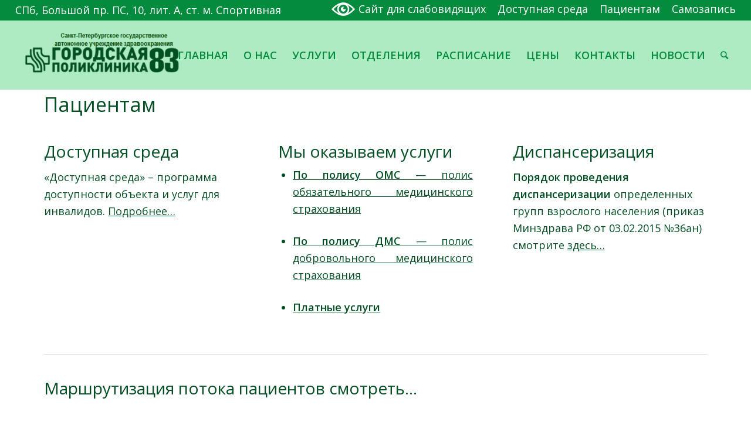

--- FILE ---
content_type: text/html; charset=UTF-8
request_url: https://pol83.ru/pacientam/
body_size: 18024
content:
<!DOCTYPE html>
<html dir="ltr" lang="ru-RU" class="html_stretched responsive av-preloader-disabled av-default-lightbox  html_header_top html_logo_left html_main_nav_header html_menu_right html_large html_header_sticky html_header_shrinking html_header_topbar_active html_mobile_menu_tablet html_header_searchicon html_content_align_center html_header_unstick_top_disabled html_header_stretch html_minimal_header html_av-overlay-side html_av-overlay-side-classic html_av-submenu-noclone html_entry_id_2128 av-no-preview html_text_menu_active ">
<head>
<meta charset="UTF-8" />
<meta name="robots" content="index, follow" />


<!-- mobile setting -->
<meta name="viewport" content="width=device-width, initial-scale=1, maximum-scale=1">

<!-- Scripts/CSS and wp_head hook -->
<title>Пациентам | Городская поликлиника № 83</title>
	<style>img:is([sizes="auto" i], [sizes^="auto," i]) { contain-intrinsic-size: 3000px 1500px }</style>
	
		<!-- All in One SEO 4.9.0 - aioseo.com -->
	<meta name="robots" content="max-image-preview:large" />
	<link rel="canonical" href="https://pol83.ru/pacientam/" />
	<meta name="generator" content="All in One SEO (AIOSEO) 4.9.0" />
		<script type="application/ld+json" class="aioseo-schema">
			{"@context":"https:\/\/schema.org","@graph":[{"@type":"BreadcrumbList","@id":"https:\/\/pol83.ru\/pacientam\/#breadcrumblist","itemListElement":[{"@type":"ListItem","@id":"https:\/\/pol83.ru#listItem","position":1,"name":"\u0413\u043b\u0430\u0432\u043d\u0430\u044f","item":"https:\/\/pol83.ru","nextItem":{"@type":"ListItem","@id":"https:\/\/pol83.ru\/pacientam\/#listItem","name":"\u041f\u0430\u0446\u0438\u0435\u043d\u0442\u0430\u043c"}},{"@type":"ListItem","@id":"https:\/\/pol83.ru\/pacientam\/#listItem","position":2,"name":"\u041f\u0430\u0446\u0438\u0435\u043d\u0442\u0430\u043c","previousItem":{"@type":"ListItem","@id":"https:\/\/pol83.ru#listItem","name":"\u0413\u043b\u0430\u0432\u043d\u0430\u044f"}}]},{"@type":"Organization","@id":"https:\/\/pol83.ru\/#organization","name":"\u0413\u043e\u0440\u043e\u0434\u0441\u043a\u0430\u044f \u043f\u043e\u043b\u0438\u043a\u043b\u0438\u043d\u0438\u043a\u0430 \u2116 83","description":"\u0421\u0430\u043d\u043a\u0442-\u041f\u0435\u0442\u0435\u0440\u0431\u0443\u0440\u0433\u0441\u043a\u043e\u0435 \u0433\u043e\u0441\u0443\u0434\u0430\u0440\u0441\u0442\u0432\u0435\u043d\u043d\u043e\u0435 \u0430\u0432\u0442\u043e\u043d\u043e\u043c\u043d\u043e\u0435  \u0443\u0447\u0440\u0435\u0436\u0434\u0435\u043d\u0438\u0435 \u0437\u0434\u0440\u0430\u0432\u043e\u043e\u0445\u0440\u0430\u043d\u0435\u043d\u0438\u044f","url":"https:\/\/pol83.ru\/"},{"@type":"WebPage","@id":"https:\/\/pol83.ru\/pacientam\/#webpage","url":"https:\/\/pol83.ru\/pacientam\/","name":"\u041f\u0430\u0446\u0438\u0435\u043d\u0442\u0430\u043c | \u0413\u043e\u0440\u043e\u0434\u0441\u043a\u0430\u044f \u043f\u043e\u043b\u0438\u043a\u043b\u0438\u043d\u0438\u043a\u0430 \u2116 83","inLanguage":"ru-RU","isPartOf":{"@id":"https:\/\/pol83.ru\/#website"},"breadcrumb":{"@id":"https:\/\/pol83.ru\/pacientam\/#breadcrumblist"},"datePublished":"2016-04-19T19:29:56+03:00","dateModified":"2025-06-24T10:13:50+03:00"},{"@type":"WebSite","@id":"https:\/\/pol83.ru\/#website","url":"https:\/\/pol83.ru\/","name":"\u0413\u043e\u0440\u043e\u0434\u0441\u043a\u0430\u044f \u043f\u043e\u043b\u0438\u043a\u043b\u0438\u043d\u0438\u043a\u0430 \u2116 83","description":"\u0421\u0430\u043d\u043a\u0442-\u041f\u0435\u0442\u0435\u0440\u0431\u0443\u0440\u0433\u0441\u043a\u043e\u0435 \u0433\u043e\u0441\u0443\u0434\u0430\u0440\u0441\u0442\u0432\u0435\u043d\u043d\u043e\u0435 \u0430\u0432\u0442\u043e\u043d\u043e\u043c\u043d\u043e\u0435  \u0443\u0447\u0440\u0435\u0436\u0434\u0435\u043d\u0438\u0435 \u0437\u0434\u0440\u0430\u0432\u043e\u043e\u0445\u0440\u0430\u043d\u0435\u043d\u0438\u044f","inLanguage":"ru-RU","publisher":{"@id":"https:\/\/pol83.ru\/#organization"}}]}
		</script>
		<!-- All in One SEO -->

<link rel="alternate" type="application/rss+xml" title="Городская поликлиника № 83 &raquo; Лента" href="https://pol83.ru/feed/" />
<link rel="alternate" type="application/rss+xml" title="Городская поликлиника № 83 &raquo; Лента комментариев" href="https://pol83.ru/comments/feed/" />

<!-- google webfont font replacement -->

			<script type='text/javascript'>
			if(!document.cookie.match(/aviaPrivacyGoogleWebfontsDisabled/)){
				(function() {
					var f = document.createElement('link');
					
					f.type 	= 'text/css';
					f.rel 	= 'stylesheet';
					f.href 	= '//fonts.googleapis.com/css?family=Open+Sans:400,600';
					f.id 	= 'avia-google-webfont';
					
					document.getElementsByTagName('head')[0].appendChild(f);
				})();
			}
			</script>
			<script type="text/javascript">
/* <![CDATA[ */
window._wpemojiSettings = {"baseUrl":"https:\/\/s.w.org\/images\/core\/emoji\/16.0.1\/72x72\/","ext":".png","svgUrl":"https:\/\/s.w.org\/images\/core\/emoji\/16.0.1\/svg\/","svgExt":".svg","source":{"concatemoji":"https:\/\/pol83.ru\/wp-includes\/js\/wp-emoji-release.min.js?ver=6.8.3"}};
/*! This file is auto-generated */
!function(s,n){var o,i,e;function c(e){try{var t={supportTests:e,timestamp:(new Date).valueOf()};sessionStorage.setItem(o,JSON.stringify(t))}catch(e){}}function p(e,t,n){e.clearRect(0,0,e.canvas.width,e.canvas.height),e.fillText(t,0,0);var t=new Uint32Array(e.getImageData(0,0,e.canvas.width,e.canvas.height).data),a=(e.clearRect(0,0,e.canvas.width,e.canvas.height),e.fillText(n,0,0),new Uint32Array(e.getImageData(0,0,e.canvas.width,e.canvas.height).data));return t.every(function(e,t){return e===a[t]})}function u(e,t){e.clearRect(0,0,e.canvas.width,e.canvas.height),e.fillText(t,0,0);for(var n=e.getImageData(16,16,1,1),a=0;a<n.data.length;a++)if(0!==n.data[a])return!1;return!0}function f(e,t,n,a){switch(t){case"flag":return n(e,"\ud83c\udff3\ufe0f\u200d\u26a7\ufe0f","\ud83c\udff3\ufe0f\u200b\u26a7\ufe0f")?!1:!n(e,"\ud83c\udde8\ud83c\uddf6","\ud83c\udde8\u200b\ud83c\uddf6")&&!n(e,"\ud83c\udff4\udb40\udc67\udb40\udc62\udb40\udc65\udb40\udc6e\udb40\udc67\udb40\udc7f","\ud83c\udff4\u200b\udb40\udc67\u200b\udb40\udc62\u200b\udb40\udc65\u200b\udb40\udc6e\u200b\udb40\udc67\u200b\udb40\udc7f");case"emoji":return!a(e,"\ud83e\udedf")}return!1}function g(e,t,n,a){var r="undefined"!=typeof WorkerGlobalScope&&self instanceof WorkerGlobalScope?new OffscreenCanvas(300,150):s.createElement("canvas"),o=r.getContext("2d",{willReadFrequently:!0}),i=(o.textBaseline="top",o.font="600 32px Arial",{});return e.forEach(function(e){i[e]=t(o,e,n,a)}),i}function t(e){var t=s.createElement("script");t.src=e,t.defer=!0,s.head.appendChild(t)}"undefined"!=typeof Promise&&(o="wpEmojiSettingsSupports",i=["flag","emoji"],n.supports={everything:!0,everythingExceptFlag:!0},e=new Promise(function(e){s.addEventListener("DOMContentLoaded",e,{once:!0})}),new Promise(function(t){var n=function(){try{var e=JSON.parse(sessionStorage.getItem(o));if("object"==typeof e&&"number"==typeof e.timestamp&&(new Date).valueOf()<e.timestamp+604800&&"object"==typeof e.supportTests)return e.supportTests}catch(e){}return null}();if(!n){if("undefined"!=typeof Worker&&"undefined"!=typeof OffscreenCanvas&&"undefined"!=typeof URL&&URL.createObjectURL&&"undefined"!=typeof Blob)try{var e="postMessage("+g.toString()+"("+[JSON.stringify(i),f.toString(),p.toString(),u.toString()].join(",")+"));",a=new Blob([e],{type:"text/javascript"}),r=new Worker(URL.createObjectURL(a),{name:"wpTestEmojiSupports"});return void(r.onmessage=function(e){c(n=e.data),r.terminate(),t(n)})}catch(e){}c(n=g(i,f,p,u))}t(n)}).then(function(e){for(var t in e)n.supports[t]=e[t],n.supports.everything=n.supports.everything&&n.supports[t],"flag"!==t&&(n.supports.everythingExceptFlag=n.supports.everythingExceptFlag&&n.supports[t]);n.supports.everythingExceptFlag=n.supports.everythingExceptFlag&&!n.supports.flag,n.DOMReady=!1,n.readyCallback=function(){n.DOMReady=!0}}).then(function(){return e}).then(function(){var e;n.supports.everything||(n.readyCallback(),(e=n.source||{}).concatemoji?t(e.concatemoji):e.wpemoji&&e.twemoji&&(t(e.twemoji),t(e.wpemoji)))}))}((window,document),window._wpemojiSettings);
/* ]]> */
</script>
<link rel='stylesheet' id='avia-grid-css' href='https://pol83.ru/wp-content/themes/enfold/css/grid.css?ver=4.5.5' type='text/css' media='all' />
<link rel='stylesheet' id='avia-base-css' href='https://pol83.ru/wp-content/themes/enfold/css/base.css?ver=4.5.5' type='text/css' media='all' />
<link rel='stylesheet' id='avia-layout-css' href='https://pol83.ru/wp-content/themes/enfold/css/layout.css?ver=4.5.5' type='text/css' media='all' />
<link rel='stylesheet' id='avia-module-audioplayer-css' href='https://pol83.ru/wp-content/themes/enfold/config-templatebuilder/avia-shortcodes/audio-player/audio-player.css?ver=6.8.3' type='text/css' media='all' />
<link rel='stylesheet' id='avia-module-blog-css' href='https://pol83.ru/wp-content/themes/enfold/config-templatebuilder/avia-shortcodes/blog/blog.css?ver=6.8.3' type='text/css' media='all' />
<link rel='stylesheet' id='avia-module-postslider-css' href='https://pol83.ru/wp-content/themes/enfold/config-templatebuilder/avia-shortcodes/postslider/postslider.css?ver=6.8.3' type='text/css' media='all' />
<link rel='stylesheet' id='avia-module-button-css' href='https://pol83.ru/wp-content/themes/enfold/config-templatebuilder/avia-shortcodes/buttons/buttons.css?ver=6.8.3' type='text/css' media='all' />
<link rel='stylesheet' id='avia-module-buttonrow-css' href='https://pol83.ru/wp-content/themes/enfold/config-templatebuilder/avia-shortcodes/buttonrow/buttonrow.css?ver=6.8.3' type='text/css' media='all' />
<link rel='stylesheet' id='avia-module-button-fullwidth-css' href='https://pol83.ru/wp-content/themes/enfold/config-templatebuilder/avia-shortcodes/buttons_fullwidth/buttons_fullwidth.css?ver=6.8.3' type='text/css' media='all' />
<link rel='stylesheet' id='avia-module-catalogue-css' href='https://pol83.ru/wp-content/themes/enfold/config-templatebuilder/avia-shortcodes/catalogue/catalogue.css?ver=6.8.3' type='text/css' media='all' />
<link rel='stylesheet' id='avia-module-comments-css' href='https://pol83.ru/wp-content/themes/enfold/config-templatebuilder/avia-shortcodes/comments/comments.css?ver=6.8.3' type='text/css' media='all' />
<link rel='stylesheet' id='avia-module-contact-css' href='https://pol83.ru/wp-content/themes/enfold/config-templatebuilder/avia-shortcodes/contact/contact.css?ver=6.8.3' type='text/css' media='all' />
<link rel='stylesheet' id='avia-module-slideshow-css' href='https://pol83.ru/wp-content/themes/enfold/config-templatebuilder/avia-shortcodes/slideshow/slideshow.css?ver=6.8.3' type='text/css' media='all' />
<link rel='stylesheet' id='avia-module-slideshow-contentpartner-css' href='https://pol83.ru/wp-content/themes/enfold/config-templatebuilder/avia-shortcodes/contentslider/contentslider.css?ver=6.8.3' type='text/css' media='all' />
<link rel='stylesheet' id='avia-module-countdown-css' href='https://pol83.ru/wp-content/themes/enfold/config-templatebuilder/avia-shortcodes/countdown/countdown.css?ver=6.8.3' type='text/css' media='all' />
<link rel='stylesheet' id='avia-module-gallery-css' href='https://pol83.ru/wp-content/themes/enfold/config-templatebuilder/avia-shortcodes/gallery/gallery.css?ver=6.8.3' type='text/css' media='all' />
<link rel='stylesheet' id='avia-module-gallery-hor-css' href='https://pol83.ru/wp-content/themes/enfold/config-templatebuilder/avia-shortcodes/gallery_horizontal/gallery_horizontal.css?ver=6.8.3' type='text/css' media='all' />
<link rel='stylesheet' id='avia-module-maps-css' href='https://pol83.ru/wp-content/themes/enfold/config-templatebuilder/avia-shortcodes/google_maps/google_maps.css?ver=6.8.3' type='text/css' media='all' />
<link rel='stylesheet' id='avia-module-gridrow-css' href='https://pol83.ru/wp-content/themes/enfold/config-templatebuilder/avia-shortcodes/grid_row/grid_row.css?ver=6.8.3' type='text/css' media='all' />
<link rel='stylesheet' id='avia-module-heading-css' href='https://pol83.ru/wp-content/themes/enfold/config-templatebuilder/avia-shortcodes/heading/heading.css?ver=6.8.3' type='text/css' media='all' />
<link rel='stylesheet' id='avia-module-rotator-css' href='https://pol83.ru/wp-content/themes/enfold/config-templatebuilder/avia-shortcodes/headline_rotator/headline_rotator.css?ver=6.8.3' type='text/css' media='all' />
<link rel='stylesheet' id='avia-module-hr-css' href='https://pol83.ru/wp-content/themes/enfold/config-templatebuilder/avia-shortcodes/hr/hr.css?ver=6.8.3' type='text/css' media='all' />
<link rel='stylesheet' id='avia-module-icon-css' href='https://pol83.ru/wp-content/themes/enfold/config-templatebuilder/avia-shortcodes/icon/icon.css?ver=6.8.3' type='text/css' media='all' />
<link rel='stylesheet' id='avia-module-iconbox-css' href='https://pol83.ru/wp-content/themes/enfold/config-templatebuilder/avia-shortcodes/iconbox/iconbox.css?ver=6.8.3' type='text/css' media='all' />
<link rel='stylesheet' id='avia-module-icongrid-css' href='https://pol83.ru/wp-content/themes/enfold/config-templatebuilder/avia-shortcodes/icongrid/icongrid.css?ver=6.8.3' type='text/css' media='all' />
<link rel='stylesheet' id='avia-module-iconlist-css' href='https://pol83.ru/wp-content/themes/enfold/config-templatebuilder/avia-shortcodes/iconlist/iconlist.css?ver=6.8.3' type='text/css' media='all' />
<link rel='stylesheet' id='avia-module-image-css' href='https://pol83.ru/wp-content/themes/enfold/config-templatebuilder/avia-shortcodes/image/image.css?ver=6.8.3' type='text/css' media='all' />
<link rel='stylesheet' id='avia-module-hotspot-css' href='https://pol83.ru/wp-content/themes/enfold/config-templatebuilder/avia-shortcodes/image_hotspots/image_hotspots.css?ver=6.8.3' type='text/css' media='all' />
<link rel='stylesheet' id='avia-module-magazine-css' href='https://pol83.ru/wp-content/themes/enfold/config-templatebuilder/avia-shortcodes/magazine/magazine.css?ver=6.8.3' type='text/css' media='all' />
<link rel='stylesheet' id='avia-module-masonry-css' href='https://pol83.ru/wp-content/themes/enfold/config-templatebuilder/avia-shortcodes/masonry_entries/masonry_entries.css?ver=6.8.3' type='text/css' media='all' />
<link rel='stylesheet' id='avia-siteloader-css' href='https://pol83.ru/wp-content/themes/enfold/css/avia-snippet-site-preloader.css?ver=6.8.3' type='text/css' media='all' />
<link rel='stylesheet' id='avia-module-menu-css' href='https://pol83.ru/wp-content/themes/enfold/config-templatebuilder/avia-shortcodes/menu/menu.css?ver=6.8.3' type='text/css' media='all' />
<link rel='stylesheet' id='avia-modfule-notification-css' href='https://pol83.ru/wp-content/themes/enfold/config-templatebuilder/avia-shortcodes/notification/notification.css?ver=6.8.3' type='text/css' media='all' />
<link rel='stylesheet' id='avia-module-numbers-css' href='https://pol83.ru/wp-content/themes/enfold/config-templatebuilder/avia-shortcodes/numbers/numbers.css?ver=6.8.3' type='text/css' media='all' />
<link rel='stylesheet' id='avia-module-portfolio-css' href='https://pol83.ru/wp-content/themes/enfold/config-templatebuilder/avia-shortcodes/portfolio/portfolio.css?ver=6.8.3' type='text/css' media='all' />
<link rel='stylesheet' id='avia-module-progress-bar-css' href='https://pol83.ru/wp-content/themes/enfold/config-templatebuilder/avia-shortcodes/progressbar/progressbar.css?ver=6.8.3' type='text/css' media='all' />
<link rel='stylesheet' id='avia-module-promobox-css' href='https://pol83.ru/wp-content/themes/enfold/config-templatebuilder/avia-shortcodes/promobox/promobox.css?ver=6.8.3' type='text/css' media='all' />
<link rel='stylesheet' id='avia-sc-search-css' href='https://pol83.ru/wp-content/themes/enfold/config-templatebuilder/avia-shortcodes/search/search.css?ver=6.8.3' type='text/css' media='all' />
<link rel='stylesheet' id='avia-module-slideshow-accordion-css' href='https://pol83.ru/wp-content/themes/enfold/config-templatebuilder/avia-shortcodes/slideshow_accordion/slideshow_accordion.css?ver=6.8.3' type='text/css' media='all' />
<link rel='stylesheet' id='avia-module-slideshow-feature-image-css' href='https://pol83.ru/wp-content/themes/enfold/config-templatebuilder/avia-shortcodes/slideshow_feature_image/slideshow_feature_image.css?ver=6.8.3' type='text/css' media='all' />
<link rel='stylesheet' id='avia-module-slideshow-fullsize-css' href='https://pol83.ru/wp-content/themes/enfold/config-templatebuilder/avia-shortcodes/slideshow_fullsize/slideshow_fullsize.css?ver=6.8.3' type='text/css' media='all' />
<link rel='stylesheet' id='avia-module-slideshow-fullscreen-css' href='https://pol83.ru/wp-content/themes/enfold/config-templatebuilder/avia-shortcodes/slideshow_fullscreen/slideshow_fullscreen.css?ver=6.8.3' type='text/css' media='all' />
<link rel='stylesheet' id='avia-module-slideshow-ls-css' href='https://pol83.ru/wp-content/themes/enfold/config-templatebuilder/avia-shortcodes/slideshow_layerslider/slideshow_layerslider.css?ver=6.8.3' type='text/css' media='all' />
<link rel='stylesheet' id='avia-module-social-css' href='https://pol83.ru/wp-content/themes/enfold/config-templatebuilder/avia-shortcodes/social_share/social_share.css?ver=6.8.3' type='text/css' media='all' />
<link rel='stylesheet' id='avia-module-tabsection-css' href='https://pol83.ru/wp-content/themes/enfold/config-templatebuilder/avia-shortcodes/tab_section/tab_section.css?ver=6.8.3' type='text/css' media='all' />
<link rel='stylesheet' id='avia-module-table-css' href='https://pol83.ru/wp-content/themes/enfold/config-templatebuilder/avia-shortcodes/table/table.css?ver=6.8.3' type='text/css' media='all' />
<link rel='stylesheet' id='avia-module-tabs-css' href='https://pol83.ru/wp-content/themes/enfold/config-templatebuilder/avia-shortcodes/tabs/tabs.css?ver=6.8.3' type='text/css' media='all' />
<link rel='stylesheet' id='avia-module-team-css' href='https://pol83.ru/wp-content/themes/enfold/config-templatebuilder/avia-shortcodes/team/team.css?ver=6.8.3' type='text/css' media='all' />
<link rel='stylesheet' id='avia-module-testimonials-css' href='https://pol83.ru/wp-content/themes/enfold/config-templatebuilder/avia-shortcodes/testimonials/testimonials.css?ver=6.8.3' type='text/css' media='all' />
<link rel='stylesheet' id='avia-module-timeline-css' href='https://pol83.ru/wp-content/themes/enfold/config-templatebuilder/avia-shortcodes/timeline/timeline.css?ver=6.8.3' type='text/css' media='all' />
<link rel='stylesheet' id='avia-module-toggles-css' href='https://pol83.ru/wp-content/themes/enfold/config-templatebuilder/avia-shortcodes/toggles/toggles.css?ver=6.8.3' type='text/css' media='all' />
<link rel='stylesheet' id='avia-module-video-css' href='https://pol83.ru/wp-content/themes/enfold/config-templatebuilder/avia-shortcodes/video/video.css?ver=6.8.3' type='text/css' media='all' />
<style id='wp-emoji-styles-inline-css' type='text/css'>

	img.wp-smiley, img.emoji {
		display: inline !important;
		border: none !important;
		box-shadow: none !important;
		height: 1em !important;
		width: 1em !important;
		margin: 0 0.07em !important;
		vertical-align: -0.1em !important;
		background: none !important;
		padding: 0 !important;
	}
</style>
<link rel='stylesheet' id='wp-block-library-css' href='https://pol83.ru/wp-includes/css/dist/block-library/style.min.css?ver=6.8.3' type='text/css' media='all' />
<style id='classic-theme-styles-inline-css' type='text/css'>
/*! This file is auto-generated */
.wp-block-button__link{color:#fff;background-color:#32373c;border-radius:9999px;box-shadow:none;text-decoration:none;padding:calc(.667em + 2px) calc(1.333em + 2px);font-size:1.125em}.wp-block-file__button{background:#32373c;color:#fff;text-decoration:none}
</style>
<link rel='stylesheet' id='aioseo/css/src/vue/standalone/blocks/table-of-contents/global.scss-css' href='https://pol83.ru/wp-content/plugins/all-in-one-seo-pack/dist/Lite/assets/css/table-of-contents/global.e90f6d47.css?ver=4.9.0' type='text/css' media='all' />
<style id='global-styles-inline-css' type='text/css'>
:root{--wp--preset--aspect-ratio--square: 1;--wp--preset--aspect-ratio--4-3: 4/3;--wp--preset--aspect-ratio--3-4: 3/4;--wp--preset--aspect-ratio--3-2: 3/2;--wp--preset--aspect-ratio--2-3: 2/3;--wp--preset--aspect-ratio--16-9: 16/9;--wp--preset--aspect-ratio--9-16: 9/16;--wp--preset--color--black: #000000;--wp--preset--color--cyan-bluish-gray: #abb8c3;--wp--preset--color--white: #ffffff;--wp--preset--color--pale-pink: #f78da7;--wp--preset--color--vivid-red: #cf2e2e;--wp--preset--color--luminous-vivid-orange: #ff6900;--wp--preset--color--luminous-vivid-amber: #fcb900;--wp--preset--color--light-green-cyan: #7bdcb5;--wp--preset--color--vivid-green-cyan: #00d084;--wp--preset--color--pale-cyan-blue: #8ed1fc;--wp--preset--color--vivid-cyan-blue: #0693e3;--wp--preset--color--vivid-purple: #9b51e0;--wp--preset--gradient--vivid-cyan-blue-to-vivid-purple: linear-gradient(135deg,rgba(6,147,227,1) 0%,rgb(155,81,224) 100%);--wp--preset--gradient--light-green-cyan-to-vivid-green-cyan: linear-gradient(135deg,rgb(122,220,180) 0%,rgb(0,208,130) 100%);--wp--preset--gradient--luminous-vivid-amber-to-luminous-vivid-orange: linear-gradient(135deg,rgba(252,185,0,1) 0%,rgba(255,105,0,1) 100%);--wp--preset--gradient--luminous-vivid-orange-to-vivid-red: linear-gradient(135deg,rgba(255,105,0,1) 0%,rgb(207,46,46) 100%);--wp--preset--gradient--very-light-gray-to-cyan-bluish-gray: linear-gradient(135deg,rgb(238,238,238) 0%,rgb(169,184,195) 100%);--wp--preset--gradient--cool-to-warm-spectrum: linear-gradient(135deg,rgb(74,234,220) 0%,rgb(151,120,209) 20%,rgb(207,42,186) 40%,rgb(238,44,130) 60%,rgb(251,105,98) 80%,rgb(254,248,76) 100%);--wp--preset--gradient--blush-light-purple: linear-gradient(135deg,rgb(255,206,236) 0%,rgb(152,150,240) 100%);--wp--preset--gradient--blush-bordeaux: linear-gradient(135deg,rgb(254,205,165) 0%,rgb(254,45,45) 50%,rgb(107,0,62) 100%);--wp--preset--gradient--luminous-dusk: linear-gradient(135deg,rgb(255,203,112) 0%,rgb(199,81,192) 50%,rgb(65,88,208) 100%);--wp--preset--gradient--pale-ocean: linear-gradient(135deg,rgb(255,245,203) 0%,rgb(182,227,212) 50%,rgb(51,167,181) 100%);--wp--preset--gradient--electric-grass: linear-gradient(135deg,rgb(202,248,128) 0%,rgb(113,206,126) 100%);--wp--preset--gradient--midnight: linear-gradient(135deg,rgb(2,3,129) 0%,rgb(40,116,252) 100%);--wp--preset--font-size--small: 13px;--wp--preset--font-size--medium: 20px;--wp--preset--font-size--large: 36px;--wp--preset--font-size--x-large: 42px;--wp--preset--spacing--20: 0.44rem;--wp--preset--spacing--30: 0.67rem;--wp--preset--spacing--40: 1rem;--wp--preset--spacing--50: 1.5rem;--wp--preset--spacing--60: 2.25rem;--wp--preset--spacing--70: 3.38rem;--wp--preset--spacing--80: 5.06rem;--wp--preset--shadow--natural: 6px 6px 9px rgba(0, 0, 0, 0.2);--wp--preset--shadow--deep: 12px 12px 50px rgba(0, 0, 0, 0.4);--wp--preset--shadow--sharp: 6px 6px 0px rgba(0, 0, 0, 0.2);--wp--preset--shadow--outlined: 6px 6px 0px -3px rgba(255, 255, 255, 1), 6px 6px rgba(0, 0, 0, 1);--wp--preset--shadow--crisp: 6px 6px 0px rgba(0, 0, 0, 1);}:where(.is-layout-flex){gap: 0.5em;}:where(.is-layout-grid){gap: 0.5em;}body .is-layout-flex{display: flex;}.is-layout-flex{flex-wrap: wrap;align-items: center;}.is-layout-flex > :is(*, div){margin: 0;}body .is-layout-grid{display: grid;}.is-layout-grid > :is(*, div){margin: 0;}:where(.wp-block-columns.is-layout-flex){gap: 2em;}:where(.wp-block-columns.is-layout-grid){gap: 2em;}:where(.wp-block-post-template.is-layout-flex){gap: 1.25em;}:where(.wp-block-post-template.is-layout-grid){gap: 1.25em;}.has-black-color{color: var(--wp--preset--color--black) !important;}.has-cyan-bluish-gray-color{color: var(--wp--preset--color--cyan-bluish-gray) !important;}.has-white-color{color: var(--wp--preset--color--white) !important;}.has-pale-pink-color{color: var(--wp--preset--color--pale-pink) !important;}.has-vivid-red-color{color: var(--wp--preset--color--vivid-red) !important;}.has-luminous-vivid-orange-color{color: var(--wp--preset--color--luminous-vivid-orange) !important;}.has-luminous-vivid-amber-color{color: var(--wp--preset--color--luminous-vivid-amber) !important;}.has-light-green-cyan-color{color: var(--wp--preset--color--light-green-cyan) !important;}.has-vivid-green-cyan-color{color: var(--wp--preset--color--vivid-green-cyan) !important;}.has-pale-cyan-blue-color{color: var(--wp--preset--color--pale-cyan-blue) !important;}.has-vivid-cyan-blue-color{color: var(--wp--preset--color--vivid-cyan-blue) !important;}.has-vivid-purple-color{color: var(--wp--preset--color--vivid-purple) !important;}.has-black-background-color{background-color: var(--wp--preset--color--black) !important;}.has-cyan-bluish-gray-background-color{background-color: var(--wp--preset--color--cyan-bluish-gray) !important;}.has-white-background-color{background-color: var(--wp--preset--color--white) !important;}.has-pale-pink-background-color{background-color: var(--wp--preset--color--pale-pink) !important;}.has-vivid-red-background-color{background-color: var(--wp--preset--color--vivid-red) !important;}.has-luminous-vivid-orange-background-color{background-color: var(--wp--preset--color--luminous-vivid-orange) !important;}.has-luminous-vivid-amber-background-color{background-color: var(--wp--preset--color--luminous-vivid-amber) !important;}.has-light-green-cyan-background-color{background-color: var(--wp--preset--color--light-green-cyan) !important;}.has-vivid-green-cyan-background-color{background-color: var(--wp--preset--color--vivid-green-cyan) !important;}.has-pale-cyan-blue-background-color{background-color: var(--wp--preset--color--pale-cyan-blue) !important;}.has-vivid-cyan-blue-background-color{background-color: var(--wp--preset--color--vivid-cyan-blue) !important;}.has-vivid-purple-background-color{background-color: var(--wp--preset--color--vivid-purple) !important;}.has-black-border-color{border-color: var(--wp--preset--color--black) !important;}.has-cyan-bluish-gray-border-color{border-color: var(--wp--preset--color--cyan-bluish-gray) !important;}.has-white-border-color{border-color: var(--wp--preset--color--white) !important;}.has-pale-pink-border-color{border-color: var(--wp--preset--color--pale-pink) !important;}.has-vivid-red-border-color{border-color: var(--wp--preset--color--vivid-red) !important;}.has-luminous-vivid-orange-border-color{border-color: var(--wp--preset--color--luminous-vivid-orange) !important;}.has-luminous-vivid-amber-border-color{border-color: var(--wp--preset--color--luminous-vivid-amber) !important;}.has-light-green-cyan-border-color{border-color: var(--wp--preset--color--light-green-cyan) !important;}.has-vivid-green-cyan-border-color{border-color: var(--wp--preset--color--vivid-green-cyan) !important;}.has-pale-cyan-blue-border-color{border-color: var(--wp--preset--color--pale-cyan-blue) !important;}.has-vivid-cyan-blue-border-color{border-color: var(--wp--preset--color--vivid-cyan-blue) !important;}.has-vivid-purple-border-color{border-color: var(--wp--preset--color--vivid-purple) !important;}.has-vivid-cyan-blue-to-vivid-purple-gradient-background{background: var(--wp--preset--gradient--vivid-cyan-blue-to-vivid-purple) !important;}.has-light-green-cyan-to-vivid-green-cyan-gradient-background{background: var(--wp--preset--gradient--light-green-cyan-to-vivid-green-cyan) !important;}.has-luminous-vivid-amber-to-luminous-vivid-orange-gradient-background{background: var(--wp--preset--gradient--luminous-vivid-amber-to-luminous-vivid-orange) !important;}.has-luminous-vivid-orange-to-vivid-red-gradient-background{background: var(--wp--preset--gradient--luminous-vivid-orange-to-vivid-red) !important;}.has-very-light-gray-to-cyan-bluish-gray-gradient-background{background: var(--wp--preset--gradient--very-light-gray-to-cyan-bluish-gray) !important;}.has-cool-to-warm-spectrum-gradient-background{background: var(--wp--preset--gradient--cool-to-warm-spectrum) !important;}.has-blush-light-purple-gradient-background{background: var(--wp--preset--gradient--blush-light-purple) !important;}.has-blush-bordeaux-gradient-background{background: var(--wp--preset--gradient--blush-bordeaux) !important;}.has-luminous-dusk-gradient-background{background: var(--wp--preset--gradient--luminous-dusk) !important;}.has-pale-ocean-gradient-background{background: var(--wp--preset--gradient--pale-ocean) !important;}.has-electric-grass-gradient-background{background: var(--wp--preset--gradient--electric-grass) !important;}.has-midnight-gradient-background{background: var(--wp--preset--gradient--midnight) !important;}.has-small-font-size{font-size: var(--wp--preset--font-size--small) !important;}.has-medium-font-size{font-size: var(--wp--preset--font-size--medium) !important;}.has-large-font-size{font-size: var(--wp--preset--font-size--large) !important;}.has-x-large-font-size{font-size: var(--wp--preset--font-size--x-large) !important;}
:where(.wp-block-post-template.is-layout-flex){gap: 1.25em;}:where(.wp-block-post-template.is-layout-grid){gap: 1.25em;}
:where(.wp-block-columns.is-layout-flex){gap: 2em;}:where(.wp-block-columns.is-layout-grid){gap: 2em;}
:root :where(.wp-block-pullquote){font-size: 1.5em;line-height: 1.6;}
</style>
<link rel='stylesheet' id='contact-form-7-css' href='https://pol83.ru/wp-content/plugins/contact-form-7/includes/css/styles.css?ver=6.1.4' type='text/css' media='all' />
<link rel='stylesheet' id='avia-scs-css' href='https://pol83.ru/wp-content/themes/enfold/css/shortcodes.css?ver=4.5.5' type='text/css' media='all' />
<link rel='stylesheet' id='avia-popup-css-css' href='https://pol83.ru/wp-content/themes/enfold/js/aviapopup/magnific-popup.css?ver=4.5.5' type='text/css' media='screen' />
<link rel='stylesheet' id='avia-lightbox-css' href='https://pol83.ru/wp-content/themes/enfold/css/avia-snippet-lightbox.css?ver=4.5.5' type='text/css' media='screen' />
<link rel='stylesheet' id='avia-widget-css-css' href='https://pol83.ru/wp-content/themes/enfold/css/avia-snippet-widget.css?ver=4.5.5' type='text/css' media='screen' />
<link rel='stylesheet' id='avia-dynamic-css' href='https://pol83.ru/wp-content/uploads/dynamic_avia/enfold_child.css?ver=692f14fa65956' type='text/css' media='all' />
<link rel='stylesheet' id='avia-custom-css' href='https://pol83.ru/wp-content/themes/enfold/css/custom.css?ver=4.5.5' type='text/css' media='all' />
<link rel='stylesheet' id='avia-style-css' href='https://pol83.ru/wp-content/themes/enfold-child/style.css?ver=4.5.5' type='text/css' media='all' />
<script type="text/javascript" src="https://pol83.ru/wp-includes/js/jquery/jquery.min.js?ver=3.7.1" id="jquery-core-js"></script>
<script type="text/javascript" src="https://pol83.ru/wp-includes/js/jquery/jquery-migrate.min.js?ver=3.4.1" id="jquery-migrate-js"></script>
<script type="text/javascript" src="https://pol83.ru/wp-content/themes/enfold/js/avia-compat.js?ver=4.5.5" id="avia-compat-js"></script>
<script type="text/javascript" src="https://pol83.ru/wp-content/plugins/content-slide/js/coin-slider.js?ver=6.8.3" id="content_slider-js"></script>
<link rel="https://api.w.org/" href="https://pol83.ru/wp-json/" /><link rel="alternate" title="JSON" type="application/json" href="https://pol83.ru/wp-json/wp/v2/pages/2128" /><link rel="EditURI" type="application/rsd+xml" title="RSD" href="https://pol83.ru/xmlrpc.php?rsd" />
<meta name="generator" content="WordPress 6.8.3" />
<link rel='shortlink' href='https://pol83.ru/?p=2128' />
<link rel="alternate" title="oEmbed (JSON)" type="application/json+oembed" href="https://pol83.ru/wp-json/oembed/1.0/embed?url=https%3A%2F%2Fpol83.ru%2Fpacientam%2F" />
<link rel="alternate" title="oEmbed (XML)" type="text/xml+oembed" href="https://pol83.ru/wp-json/oembed/1.0/embed?url=https%3A%2F%2Fpol83.ru%2Fpacientam%2F&#038;format=xml" />
<script type="text/javascript">
	var $jquery = jQuery.noConflict(); 
	$jquery(document).ready(function() 
	{
		$jquery('#wpcontent_slider').coinslider(
	{ 
	width: 495, 
	height: 258, 
	spw: 7, 
	sph: 5, 
	delay: 3000, 
	sDelay: 30, 
	opacity: 0.7, 
	titleSpeed: 500, 
	effect: '', 
	navigation: true, 
	links : true, 
	hoverPause: true });
		});
	</script>
<style type="text/css" media="screen">
		
#wpcontent_slider_container
{
	overflow: hidden; position: relative; padding:0px;margin:0px; text-align:center; width:497px !important;
}
#wpcontent_slider 
{ overflow: hidden; position: relative; font-family:\'Trebuchet MS\', Helvetica, sans-serif;border:1px solid #000000; text-align:left;}
#wpcontent_slider a,#wpcontent_slider a img { border: none; text-decoration: none; outline: none; }
#wpcontent_slider h4,#wpcontent_slider h4 a 
{margin: 0px;padding: 0px; font-family: 'Trebuchet MS', Helvetica, sans-serif;
text-decoration:none;font-size: 18px; color:#ffffff;}
#wpcontent_slider .cs-title {width: 100%;padding: 10px; background: #ffffff; color: #000000; font-family: 'Trebuchet MS', Helvetica, sans-serif; font-size: 12px; letter-spacing: normal;line-height: normal;}
#wpcontent_slider_container .cs-prev,#wpcontent_slider_container .cs-next {font-weight: bold;background: #000000;
font-size: 28px; font-family: "Courier New", Courier, monospace; color: #ffffff !important;
padding: 0px 10px;-moz-border-radius: 5px;-khtml-border-radius: 5px;-webkit-border-radius: 5px;}
#wpcontent_slider_container .cs-buttons { font-size: 0px; padding: 10px 0px 10px 0px;
margin:0px auto; float:left;clear:left;
}
#wpcontent_slider_container .cs-buttons a { outline:none; margin-left: 5px; height: 10px; width: 10px; float: left; border: 1px solid #000000; color: #000000; text-indent: -1000px; 
}
#wpcontent_slider_container .cs-active { background-color: #000000; color: #FFFFFF; }
#wpcs_link_love,#wpcs_link_love a{display:none;}
</style>
<!-- End Content Slider Settings -->

<link rel="profile" href="http://gmpg.org/xfn/11" />
<link rel="alternate" type="application/rss+xml" title="Городская поликлиника № 83 RSS2 Feed" href="https://pol83.ru/feed/" />
<link rel="pingback" href="https://pol83.ru/xmlrpc.php" />
<!--[if lt IE 9]><script src="https://pol83.ru/wp-content/themes/enfold/js/html5shiv.js"></script><![endif]-->
<link rel="icon" href="https://pol83.ru/wp-content/uploads/2022/08/favicon-pol83.png" type="image/png">
		<style type="text/css" id="wp-custom-css">
			#news_page .slide-entry-title a{
 
font-size:23px !important;
	line-height:1.2em;
}

#news_page .slide-meta{ 
font-size:19px !important;
	padding: 0px 0px 10px 0px;
	font-weight:200;
} 
#news_page .av_one_third {
    margin-left: 3%;
    width: 30.3%;
}

@media only screen and (max-width: 767px) {
    #news_page .slide-entry {
        width: 100% !important;
        margin-left: 0%;
    }
}
#news_page .read-more-link{
    padding-bottom: 20px;
}

#news_page .slide-image{
background: #048b3e; 
}

#news_page .slide-image .fallback-post-type-icon{
	display:none;
}








#news_page2 .slide-image{
background: #fff; 
}
#news_page2 .fake-thumbnail .slide-image{
	display:none;
}

#news_page2 .slide-entry-title a{
 
font-size:23px !important;
	line-height:1.2em;
}

#news_page2 .slide-meta{ 
font-size:19px !important;
	padding: 0px 0px 10px 0px;
	font-weight:200;
} 
#news_page2 .av_one_third {
    margin-left: 3%;
    width: 30.3%;
}

@media only screen and (max-width: 767px) {
    #news_page2 .slide-entry {
        width: 100% !important;
        margin-left: 0%;
    }
}
#news_page2 .read-more-link{
    padding: 10px 0px 20px 0px;
}

#news_page2 .slide-image img{
max-height: 400px;
    width: auto;
}		</style>
		<style type='text/css'>
@font-face {font-family: 'entypo-fontello'; font-weight: normal; font-style: normal;
src: url('https://pol83.ru/wp-content/themes/enfold/config-templatebuilder/avia-template-builder/assets/fonts/entypo-fontello.eot');
src: url('https://pol83.ru/wp-content/themes/enfold/config-templatebuilder/avia-template-builder/assets/fonts/entypo-fontello.eot?#iefix') format('embedded-opentype'), 
url('https://pol83.ru/wp-content/themes/enfold/config-templatebuilder/avia-template-builder/assets/fonts/entypo-fontello.woff') format('woff'), 
url('https://pol83.ru/wp-content/themes/enfold/config-templatebuilder/avia-template-builder/assets/fonts/entypo-fontello.ttf') format('truetype'), 
url('https://pol83.ru/wp-content/themes/enfold/config-templatebuilder/avia-template-builder/assets/fonts/entypo-fontello.svg#entypo-fontello') format('svg');
} #top .avia-font-entypo-fontello, body .avia-font-entypo-fontello, html body [data-av_iconfont='entypo-fontello']:before{ font-family: 'entypo-fontello'; }
</style>

<!--
Debugging Info for Theme support: 

Theme: Enfold
Version: 4.5.5
Installed: enfold
AviaFramework Version: 5.0
AviaBuilder Version: 0.9.5
aviaElementManager Version: 1.0.1
- - - - - - - - - - -
ChildTheme: Enfold Child
ChildTheme Version: 1.0
ChildTheme Installed: enfold

ML:128-PU:16-PLA:13
WP:6.8.3
Compress: CSS:disabled - JS:disabled
Updates: disabled
PLAu:13
-->
</head>




<body id="top" class="wp-singular page-template-default page page-id-2128 wp-theme-enfold wp-child-theme-enfold-child  rtl_columns stretched open_sans" itemscope="itemscope" itemtype="https://schema.org/WebPage" >

	<!-- Rating@Mail.ru counter -->
<script type="text/javascript">
var _tmr = window._tmr || (window._tmr = []);
_tmr.push({id: "2450986", type: "pageView", start: (new Date()).getTime()});
(function (d, w, id) {
  if (d.getElementById(id)) return;
  var ts = d.createElement("script"); ts.type = "text/javascript"; ts.async = true; ts.id = id;
  ts.src = (d.location.protocol == "https:" ? "https:" : "http:") + "//top-fwz1.mail.ru/js/code.js";
  var f = function () {var s = d.getElementsByTagName("script")[0]; s.parentNode.insertBefore(ts, s);};
  if (w.opera == "[object Opera]") { d.addEventListener("DOMContentLoaded", f, false); } else { f(); }
})(document, window, "topmailru-code");
</script><noscript><div>
<img src="//top-fwz1.mail.ru/counter?id=2450986;js=na" style="border:0;position:absolute;left:-9999px;" alt="" />
</div></noscript>
<!-- //Rating@Mail.ru counter -->

<!-- Yandex.Metrika counter -->
<script type="text/javascript" >
    (function (d, w, c) {
        (w[c] = w[c] || []).push(function() {
            try {
                w.yaCounter26709609 = new Ya.Metrika({
                    id:26709609,
                    clickmap:true,
                    trackLinks:true,
                    accurateTrackBounce:true,
                    webvisor:true
                });
            } catch(e) { }
        });

        var n = d.getElementsByTagName("script")[0],
            s = d.createElement("script"),
            f = function () { n.parentNode.insertBefore(s, n); };
        s.type = "text/javascript";
        s.async = true;
        s.src = "https://mc.yandex.ru/metrika/watch.js";

        if (w.opera == "[object Opera]") {
            d.addEventListener("DOMContentLoaded", f, false);
        } else { f(); }
    })(document, window, "yandex_metrika_callbacks");
</script>
<noscript><div><img src="https://mc.yandex.ru/watch/26709609" style="position:absolute; left:-9999px;" alt="" /></div></noscript>
<!-- /Yandex.Metrika counter -->

	
	<div id='wrap_all'>

	
<header id='header' class='all_colors header_color light_bg_color  av_header_top av_logo_left av_main_nav_header av_menu_right av_large av_header_sticky av_header_shrinking av_header_stretch av_mobile_menu_tablet av_header_searchicon av_header_unstick_top_disabled av_minimal_header av_bottom_nav_disabled  av_header_border_disabled'  role="banner" itemscope="itemscope" itemtype="https://schema.org/WPHeader" >

		<div id='header_meta' class='container_wrap container_wrap_meta  av_secondary_right av_extra_header_active av_phone_active_left av_entry_id_2128'>
		
			      <div class='container'>
			      <nav class='sub_menu'  role="navigation" itemscope="itemscope" itemtype="https://schema.org/SiteNavigationElement" ><ul id="avia2-menu" class="menu"><li id="menu-item-3908" class="low-vision menu-item menu-item-type-custom menu-item-object-custom menu-item-3908"><a href="http://s.pol83.ru/">Сайт для слабовидящих</a></li>
<li id="menu-item-3909" class="menu-item menu-item-type-post_type menu-item-object-page menu-item-3909"><a href="https://pol83.ru/dostupnaya-sreda/">Доступная среда</a></li>
<li id="menu-item-4028" class="menu-item menu-item-type-post_type menu-item-object-page current-menu-item page_item page-item-2128 current_page_item menu-item-4028"><a href="https://pol83.ru/pacientam/" aria-current="page">Пациентам</a></li>
<li id="menu-item-4226" class="menu-item menu-item-type-custom menu-item-object-custom menu-item-4226"><a href="https://pol83.ru/zapis/web/">Самозапись</a></li>
</ul></nav><div class='phone-info with_nav'><span>СПб, Большой пр. ПС, 10, лит. А, ст. м. Спортивная</span></div>			      </div>
		</div>

		<div  id='header_main' class='container_wrap container_wrap_logo'>
	
        <div class='container av-logo-container'><div class='inner-container'><span class='logo'><a href='https://pol83.ru/'><img height='100' width='300' src='https://pol83.ru/wp-content/uploads/2024/03/Logotip-300x83.png' alt='Городская поликлиника № 83' /></a></span><nav class='main_menu' data-selectname='Выбрать страницу'  role="navigation" itemscope="itemscope" itemtype="https://schema.org/SiteNavigationElement" ><div class="avia-menu av-main-nav-wrap"><ul id="avia-menu" class="menu av-main-nav"><li id="menu-item-3902" class="menu-item menu-item-type-post_type menu-item-object-page menu-item-home menu-item-top-level menu-item-top-level-1"><a href="https://pol83.ru/" itemprop="url"><span class="avia-bullet"></span><span class="avia-menu-text">Главная</span><span class="avia-menu-fx"><span class="avia-arrow-wrap"><span class="avia-arrow"></span></span></span></a></li>
<li id="menu-item-4057" class="menu-item menu-item-type-post_type menu-item-object-page menu-item-mega-parent  menu-item-top-level menu-item-top-level-2"><a href="https://pol83.ru/o-nas/" itemprop="url"><span class="avia-bullet"></span><span class="avia-menu-text">О нас</span><span class="avia-menu-fx"><span class="avia-arrow-wrap"><span class="avia-arrow"></span></span></span></a></li>
<li id="menu-item-4737" class="menu-item menu-item-type-post_type menu-item-object-page menu-item-top-level menu-item-top-level-3"><a href="https://pol83.ru/uslugi/" itemprop="url"><span class="avia-bullet"></span><span class="avia-menu-text">Услуги</span><span class="avia-menu-fx"><span class="avia-arrow-wrap"><span class="avia-arrow"></span></span></span></a></li>
<li id="menu-item-3904" class="menu-item menu-item-type-post_type menu-item-object-page menu-item-top-level menu-item-top-level-4"><a href="https://pol83.ru/otdeleniya/" itemprop="url"><span class="avia-bullet"></span><span class="avia-menu-text">Отделения</span><span class="avia-menu-fx"><span class="avia-arrow-wrap"><span class="avia-arrow"></span></span></span></a></li>
<li id="menu-item-4029" class="menu-item menu-item-type-post_type menu-item-object-page menu-item-mega-parent  menu-item-top-level menu-item-top-level-5"><a href="https://pol83.ru/raspisanie-raboty-vrachej/" itemprop="url"><span class="avia-bullet"></span><span class="avia-menu-text">Расписание</span><span class="avia-menu-fx"><span class="avia-arrow-wrap"><span class="avia-arrow"></span></span></span></a></li>
<li id="menu-item-3906" class="menu-item menu-item-type-post_type menu-item-object-page menu-item-top-level menu-item-top-level-6"><a href="https://pol83.ru/prejskurant/" itemprop="url"><span class="avia-bullet"></span><span class="avia-menu-text">Цены</span><span class="avia-menu-fx"><span class="avia-arrow-wrap"><span class="avia-arrow"></span></span></span></a></li>
<li id="menu-item-3907" class="menu-item menu-item-type-post_type menu-item-object-page menu-item-top-level menu-item-top-level-7"><a href="https://pol83.ru/kontakty/" itemprop="url"><span class="avia-bullet"></span><span class="avia-menu-text">Контакты</span><span class="avia-menu-fx"><span class="avia-arrow-wrap"><span class="avia-arrow"></span></span></span></a></li>
<li id="menu-item-14253" class="menu-item menu-item-type-post_type menu-item-object-page menu-item-top-level menu-item-top-level-8"><a href="https://pol83.ru/novosti/" itemprop="url"><span class="avia-bullet"></span><span class="avia-menu-text">Новости</span><span class="avia-menu-fx"><span class="avia-arrow-wrap"><span class="avia-arrow"></span></span></span></a></li>
<li id="menu-item-search" class="noMobile menu-item menu-item-search-dropdown menu-item-avia-special">
							<a href="?s=" rel="nofollow" data-avia-search-tooltip="

&lt;form action=&quot;https://pol83.ru/&quot; id=&quot;searchform&quot; method=&quot;get&quot; class=&quot;&quot;&gt;
	&lt;div&gt;
		&lt;input type=&quot;submit&quot; value=&quot;&quot; id=&quot;searchsubmit&quot; class=&quot;button avia-font-entypo-fontello&quot; /&gt;
		&lt;input type=&quot;text&quot; id=&quot;s&quot; name=&quot;s&quot; value=&quot;&quot; placeholder='Поиск' /&gt;
			&lt;/div&gt;
&lt;/form&gt;" aria-hidden='true' data-av_icon='' data-av_iconfont='entypo-fontello'><span class="avia_hidden_link_text">Поиск</span></a>
	        		   </li><li class="av-burger-menu-main menu-item-avia-special ">
	        			<a href="#">
							<span class="av-hamburger av-hamburger--spin av-js-hamburger">
					        <span class="av-hamburger-box">
						          <span class="av-hamburger-inner"></span>
						          <strong>Menu</strong>
					        </span>
							</span>
						</a>
	        		   </li></ul></div></nav></div> </div> 
		<!-- end container_wrap-->
		</div>
		<div class='header_bg'></div>

<!-- end header -->
</header>
		
	<div id='main' class='all_colors' data-scroll-offset='116'>

	<div class='stretch_full container_wrap alternate_color light_bg_color title_container'><div class='container'><h1 class='main-title entry-title'><a href='https://pol83.ru/pacientam/' rel='bookmark' title='Постоянная ссылка: Пациентам'  itemprop="headline" >Пациентам</a></h1></div></div><div  class='main_color container_wrap_first container_wrap fullsize' style=' '  ><div class='container' ><main  role="main" itemprop="mainContentOfPage"  class='template-page content  av-content-full alpha units'><div class='post-entry post-entry-type-page post-entry-2128'><div class='entry-content-wrapper clearfix'><div class="flex_column av_one_third  flex_column_div av-zero-column-padding first  avia-builder-el-0  el_before_av_one_third  avia-builder-el-first  " style='border-radius:0px; '><section class="av_textblock_section "  itemscope="itemscope" itemtype="https://schema.org/CreativeWork" ><div class='avia_textblock  '   itemprop="text" ><h3>Доступная среда</h3>
<p>«Доступная среда» – программа доступности объекта и услуг для инвалидов. <a href="https://pol83.ru/dostupnaya-sreda/">Подробнее&#8230;</a></p>
</div></section></div>

<div class="flex_column av_one_third  flex_column_div av-zero-column-padding   avia-builder-el-2  el_after_av_one_third  el_before_av_one_third  " style='border-radius:0px; '><section class="av_textblock_section "  itemscope="itemscope" itemtype="https://schema.org/CreativeWork" ><div class='avia_textblock  '   itemprop="text" ><h3>Мы оказываем услуги</h3>
<ul>
<li style="text-align: justify;"><a href="https://pol83.ru/uslugi/#oms"><strong>По полису ОМС</strong> — полис обязательного медицинского страхования</a></li>
</ul>
<ul>
<li style="text-align: justify;"><a href="https://pol83.ru/uslugi/#dms"><strong>По полису ДМС</strong> — полис добровольного медицинского страхования</a></li>
</ul>
<ul>
<li style="text-align: justify;"><strong><a href="https://pol83.ru/prejskurant/">Платные услуги</a></strong></li>
</ul>
</div></section></div>

<div class="flex_column av_one_third  flex_column_div av-zero-column-padding   avia-builder-el-4  el_after_av_one_third  el_before_av_hr  " style='border-radius:0px; '><section class="av_textblock_section "  itemscope="itemscope" itemtype="https://schema.org/CreativeWork" ><div class='avia_textblock  '   itemprop="text" ><h3 style="text-align: justify;">Диспансеризация</h3>
<p><strong>Порядок проведения диспансеризации</strong> определенных групп взрослого населения (приказ Минздрава РФ от 03.02.2015 №36ан) смотрите <a href="http://publication.pravo.gov.ru/Document/View/0001201503040002" target="_blank" rel="noopener">здесь&#8230;</a></p>
</div></section></div>

<div  class='hr hr-default   avia-builder-el-6  el_after_av_one_third  el_before_av_textblock '><span class='hr-inner ' ><span class='hr-inner-style'></span></span></div>

<section class="av_textblock_section "  itemscope="itemscope" itemtype="https://schema.org/CreativeWork" ><div class='avia_textblock  '   itemprop="text" ><h3>Маршрутизация потока пациентов <a href="https://pol83.ru/wp-content/uploads/2018/11/Marshrutizatsiya.pdf" target="_blank" rel="noopener">смотреть&#8230;</a></h3>
</div></section>

<div  class='hr hr-default   avia-builder-el-8  el_after_av_textblock  el_before_av_textblock '><span class='hr-inner ' ><span class='hr-inner-style'></span></span></div>

<section class="av_textblock_section "  itemscope="itemscope" itemtype="https://schema.org/CreativeWork" ><div class='avia_textblock  '   itemprop="text" ><h3>Важно знать</h3>
<ul>
<li><a href="http://zdrav.spb.ru/ru/for-people/important_info/marshrut/" target="_blank" rel="noopener">Маршрутизация пациентов в медицинские организации</a></li>
<li><a href="http://zdrav.spb.ru/media/filebrowser/%D0%BF%D0%B0%D0%BC%D1%8F%D1%82%D0%BA%D0%B0_%D0%B4%D0%BB%D1%8F_%D0%B3%D1%80%D0%B0%D0%B6%D0%B4%D0%B0%D0%BD_%D0%BE_%D0%B3%D0%B0%D1%80%D0%B0%D0%BD%D1%82%D0%B8%D1%8F%D1%85_%D0%B1%D0%B5%D1%81%D0%BF%D0%BB%D0%B0%D1%82%D0%BD%D0%BE%D0%B3%D0%BE_%D0%BE%D0%BA%D0%B0%D0%B7%D0%B0%D0%BD%D0%B8%D1%8F_%D0%BC%D0%B5%D0%B4%D0%B8%D1%86%D0%B8%D0%BD%D1%81%D0%BA%D0%BE%D0%B9_%D0%BF%D0%BE%D0%BC%D0%BE%D1%89%D0%B8.pdf" target="_blank" rel="noopener">Памятка для граждан о гарантиях бесплатного оказания медицинской помощи</a></li>
<li><a href="http://zdrav.spb.ru/media/filebrowser/%D0%BF%D0%BE%D1%81%D1%82%D0%B0%D0%BD%D0%BE%D0%B2%D0%BB%D0%B5%D0%BD%D0%B8%D0%B5_%D0%BF%D1%80%D0%B0%D0%B2%D0%B8%D1%82%D0%B5%D0%BB%D1%8C%D1%81%D1%82%D0%B2%D0%B0_%D1%80%D1%84_%D0%BE%D1%82_20_%D1%84%D0%B5%D0%B2%D1%80%D0%B0%D0%BB%D1%8F_2006_%D0%B3._%E2%84%9695.pdf" target="_blank" rel="noopener">О порядке и условиях признания лица инвалидом</a></li>
<li><a href="http://zdrav.spb.ru/ru/komitet/prevention_of_offenses/">Профилактика правонарушений</a></li>
<li><a href="http://zdrav.spb.ru/media/filebrowser/%D0%B1%D0%B5%D1%81%D0%BF%D0%BB%D0%B0%D1%82%D0%BD%D0%B0%D1%8F_%D0%BC%D0%B5%D0%B4_%D0%BF%D0%BE%D0%BC%D0%BE%D1%89%D1%8C.pdf" target="_blank" rel="noopener">Бесплатная медицинская помощь. Платно или бесплатно?</a></li>
<li><a href="http://zdrav.spb.ru/media/filebrowser/%D0%B5%D1%81%D0%BB%D0%B8_%D0%BD%D0%B0%D1%80%D1%83%D1%88%D0%B5%D0%BD%D0%BE_%D0%BF%D1%80%D0%B0%D0%B2%D0%BE_%D0%BD%D0%B0_%D0%B1%D0%B5%D1%81%D0%BF%D0%BB%D0%B0%D1%82%D0%BD%D1%83%D1%8E_%D0%BC%D0%B5%D0%B4_%D0%BF%D0%BE%D0%BC%D0%BE%D1%89%D1%8C.pdf" target="_blank" rel="noopener">Куда обратиться, если нарушено право на бесплатную медпомощь?</a></li>
<li><a href="http://zdrav.spb.ru/media/filebrowser/%D0%BF%D1%80%D0%B5%D0%B4%D0%B5%D0%BB%D1%8C%D0%BD%D1%8B%D0%B5_%D1%81%D1%80%D0%BE%D0%BA%D0%B8_%D0%BE%D0%B6%D0%B8%D0%B4%D0%B0%D0%BD%D0%B8%D1%8F_%D0%BC%D0%B5%D0%B4_%D0%BF%D0%BE%D0%BC%D0%BE%D1%89%D0%B8.pdf" target="_blank" rel="noopener">Предельные сроки ожидания медицинской помощи</a></li>
<li><a href="http://zdrav.spb.ru/media/filebrowser/%D0%B2%D0%B0%D0%BA%D1%86%D0%B8%D0%BD%D0%B0%D1%86%D0%B8%D1%8F_%D0%B2_%D1%80%D0%B0%D0%BC%D0%BA%D0%B0%D1%85_%D0%BD%D0%BA%D0%BF%D0%BF.pdf" target="_blank" rel="noopener">Вакцинация в рамках Национального календаря профилактических прививок</a></li>
<li><a href="http://zdrav.spb.ru/media/filebrowser/%D0%B3%D1%80%D0%B8%D0%BF%D0%BF.pdf" target="_blank" rel="noopener">Грипп: симптомы, профилактика, лечение</a></li>
<li><a title="Рекомендация по предоставлению работникам двух оплачиваемых выходных дней после вакцинации от COVID-19" href="https://pol83.ru/rekomendaciya-po-predostavleniyu-rabotnikam-dvux-oplachivaemyx-vyxodnyx-dnej-posle-vakcinacii-ot-covid-19/">Рекомендация по предоставлению работникам двух оплачиваемых выходных дней после вакцинации от COVID-19</a></li>
</ul>
</div></section>

<div  class='hr hr-default   avia-builder-el-10  el_after_av_textblock  el_before_av_textblock '><span class='hr-inner ' ><span class='hr-inner-style'></span></span></div>

<section class="av_textblock_section "  itemscope="itemscope" itemtype="https://schema.org/CreativeWork" ><div class='avia_textblock  '   itemprop="text" ><h3 style="text-align: justify;">Нормативные документы</h3>
<ul>
<li style="text-align: justify;"><strong>Правила внутреннего распорядка для пациентов </strong><a href="https://pol83.ru/pravila-vnutrennego-rasporyadka/">здесь</a><a href="http://base.garant.ru/12191967/4/" target="_blank" rel="noopener">…</a></li>
<li style="text-align: justify;"><strong>Правила и сроки госпитализации</strong> <a href="https://pol83.ru/pravila-i-sroki-gospitalizacii/">здесь&#8230;</a></li>
<li><strong>Памятка для граждан </strong><strong>о гарантиях бесплатного оказания медицинской помощи</strong> <a href="https://pol83.ru/wp-content/uploads/2018/10/Pamyatka-o-garantiyah.docx" target="_blank" rel="noopener">здесь&#8230;</a></li>
<li style="text-align: justify;"><strong>Положение об оказании платных медицинских услуг в Городской поликлинике №83</strong> <a href="https://pol83.ru/pravila-polikliniki/">здесь&#8230;</a></li>
<li><strong>Права и обязанности граждан в сфере охраны здоровья</strong> (Федеральный закон от 21.11.2011г. №323-ФЗ (ред. от 29.12.2015 г.) &#171;Об основах охраны здоровья граждан в Российской Федерации&#187;) глава 4 статьи 18-27 смотрите <a href="http://base.garant.ru/12191967/4/" target="_blank" rel="noopener">здесь…</a></li>
<li>Распоряжение Комитета по здравоохранению Правительства Санкт-Петербурга от 30.06.2008 N 361-р &#171;<strong>Об утверждении порядка направления пациентов на плановую госпитализацию в стационары взрослой сети системы обязательного медицинского страхования Санкт-Петербурга</strong>&#187; смотрите <a href="https://pol83.ru/wp-content/uploads/2016/04/RASPORIAZHENIE-N361-redN903-r.pdf" target="_blank" rel="noopener">здесь&#8230;</a></li>
<li><strong>Перечень оснований для отказа в оплате медицинской помощи (уменьшения оплаты медицинской помощи)</strong> (Приказ ФФОМС от 01.12.2010г. № 230 &#171;Об утверждении Порядка организации и проведения контроля объемов, сроков, качества и условий предоставления медицинской помощи по обязательному медицинскому страхованию&#187;) Приложение 8 <a href="https://pol83.ru/wp-content/uploads/2017/08/230.docx">скачать&#8230;</a></li>
<li>Постановление Правительства РФ от 20 февраля 2006 г. N 95 <strong>&#171;О порядке и условиях признания лица инвалидом&#187;</strong> (с изменениями и дополнениями) <a href="https://pol83.ru/wp-content/uploads/2019/02/Postanovlenie-Pravitel-stva-RF-ot-20-fevralya-2006-g.-N-95-iO-poryadke-i-usloviyah-1-.rtf" target="_blank" rel="noopener">скачать&#8230;</a></li>
</ul>
<h5>Территориальная программа государственных гарантий</h5>
<ol>
<li>Постановление Правительства РФ от 27 декабря 2024 г. № 1940 <strong>«О Программе государственных гарантий бесплатного оказания гражданам медицинской помощи на 2025 год и на плановый период 2026 и 2027 годов»</strong> <em><a href="https://pol83.ru/wp-content/uploads/2025/05/postanovlenie_1940_27.12.2024.pdf" target="_blank" rel="noopener">здесь&#8230;</a></em></li>
<li>Закон Санкт-Петербурга от 18 декабря 2024 года № 812-176 <strong>«О Территориальной программе государственных гарантий бесплатного оказания гражданам медицинской помощи в Санкт-Петербурге на 2025 год и на плановый период 2026 и 2027 годов»</strong> <em><a href="https://pol83.ru/wp-content/uploads/2025/05/7800202412200009_compressed.pdf" target="_blank" rel="noopener">здесь&#8230;</a></em></li>
</ol>
<h5>Льготное лекарственное обеспечение</h5>
<ul>
<li>Перечень жизненно необходимых и важнейших лекарственных препаратов для медицинского применения на 2025 год утвержден Распоряжением Правительства РФ от 12.10.2019 N 2406-р (ред. от 15.01.2025 № 10-р) &#8212; <a href="https://pol83.ru/wp-content/uploads/2025/05/Perechen_ZhNVLP_na_2025_god.pdf" target="_blank" rel="noopener noreferrer">Вы можете посмотреть/скачать здесь »</a><span id="more-1939"></span>В Распоряжении содержатся:
<ul>
<li>перечень жизненно необходимых и важнейших лекарственных препаратов для медицинского применения согласно приложению N 1;</li>
<li>перечень лекарственных препаратов для медицинского применения, в том числе лекарственных препаратов для медицинского применения, назначаемых по решению врачебных комиссий медицинских организаций, согласно приложению N 2;</li>
<li>перечень лекарственных препаратов, предназначенных для обеспечения лиц, больных гемофилией, муковисцидозом, гипофизарным нанизмом, болезнью Гоше, злокачественными новообразованиями лимфоидной, кроветворной и родственных им тканей, рассеянным склерозом, гемолитико-уремическим синдромом, юношеским артритом с системным началом, мукополисахаридозом I, II и VI типов, апластической анемией неуточненной, наследственным дефицитом факторов II (фибриногена), VII (лабильного), X (Стюарта &#8212; Прауэра), лиц после трансплантации органов и (или) тканей, согласно приложению N 3;</li>
<li>минимальный ассортимент лекарственных препаратов, необходимых для оказания медицинской помощи, согласно приложению N 4.</li>
</ul>
</li>
<li>информация о перечне лекарственных препаратов, отпускаемых населению в соответствии с Перечнем групп населения и категорий заболеваний, при амбулаторном лечении которых лекарственные средства и изделия медицинского назначения отпускаются по рецептам врачей бесплатно, а также в соответствии с Перечнем групп населения, при амбулаторном лечении которых лекарственные средства отпускаются по рецептам врачей с 50% скидкой утверждена Постановлением Правительства РФ от 30.07.1994 N 890 &#171;О государственной поддержке развития медицинской промышленности и улучшении обеспечения населения и учреждений здравоохранения лекарственными средствами и изделиями медицинского назначения&#187; смотрите <a href="https://pol83.ru/wp-content/uploads/2019/01/PostanPraviti890i30i07i1994iredi14-02-2002.pdf" target="_blank" rel="noopener">здесь&#8230; </a></li>
<li>о порядке принятия решения о предоставлении отдельным категориям лиц мер социальной поддержки и дополнительных мер социальной поддержки по обеспечению лекарственными препаратами и медицинскими изделиями в соответствии с распоряжением Комитета по здравоохранению от 04.08.2017 № 245-р смотрите <a href="https://gov.spb.ru/law?d&amp;nd=456083471&amp;prevDoc=456083471&amp;spack=110LogLength%3D321987%26LogNumDoc%3D891859785%26listid%3D010000000100%26listpos%3D5%26lsz%3D326%26nd%3D891859785%26nh%3D11%26" target="_blank" rel="noopener">здесь&#8230;</a></li>
</ul>
<h5 class="page-title">Политика обработки и защиты персональных данных</h5>
<div class="entry">
<ol>
<li>Перечень персональных данных, подлежащих защите в информационных системах персональных данных — <a href="https://pol83.ru/wp-content/uploads/2018/03/Perechen-PD.pdf" target="_blank" rel="noopener">скачать .pdf</a></li>
<li>Положение о порядке обработки и обеспечении безопасности персональных данных СПб ГАУЗ «Городская поликлиника № 83» — <a href="https://pol83.ru/wp-content/uploads/2018/03/Polozhenie-o-poryadke-obra-btki-i-obespechenii-bezop-asnosti-PD.pdf" target="_blank" rel="noopener">скачать .pdf</a></li>
<li>Положение об особенностях и правилах обработки персональных данных, осуществляемой без использования средств автоматизации — <a href="https://pol83.ru/wp-content/uploads/2018/03/Polozhenie-ob-osobennost-yah-i-pravilah-obrabotki-PD.pdf" target="_blank" rel="noopener">скачать .pdf</a></li>
<li>Порядок доступа работников в помещения, в которых ведется обработка  персональных данных СПб ГАУЗ «Городская поликлиника № 83» — <a href="https://pol83.ru/wp-content/uploads/2018/03/Poryadok-dostupa.pdf" target="_blank" rel="noopener">скачать .pdf</a></li>
<li>Постановление Правительства РФ от 01.11.2012 N 1119 «Об утверждении требований к защите персональных данных при их обработке в информационных системах персональных данных» — <a href="http://base.garant.ru/70252506/" target="_blank" rel="noopener">скачать</a></li>
<li>Правила обработки персональных данных — <a href="https://pol83.ru/wp-content/uploads/2025/06/Soglasie-na-obrabotku-PD.pdf" target="_blank" rel="noopener">скачать .pdf</a></li>
<li>Правила осуществления внутреннего контроля соответствия обработки персональных данных требованиям к защите персональных данных, установленным федеральным законом «О персональных данных» — <a href="https://pol83.ru/wp-content/uploads/2018/03/Pravila-vnutrennego-kon-trolya.pdf" target="_blank" rel="noopener">скачать .pdf</a></li>
<li>Федеральный закон от 27.07.2006 N 152-ФЗ (ред. от 29.07.2017) «О персональных данных» — <a href="https://pol83.ru/wp-content/uploads/2020/02/Zakon-ot-27.07.2006-152-FZ.pdf" target="_blank" rel="noopener">скачать .pdf</a></li>
</ol>
</div>
</div></section>

<div class="flex_column av_one_fourth  flex_column_div av-zero-column-padding first  avia-builder-el-12  el_after_av_textblock  el_before_av_three_fourth  column-top-margin" style='border-radius:0px; '><div class='avia-image-container  av-styling-    avia-builder-el-13  avia-builder-el-no-sibling  avia-align-center '  itemprop="image" itemscope="itemscope" itemtype="https://schema.org/ImageObject"  ><div class='avia-image-container-inner'><div class='avia-image-overlay-wrap'><a href='https://gorzdrav.spb.ru/' class='avia_image'   target="_blank" ><img class='avia_image ' src='https://pol83.ru/wp-content/uploads/2020/11/Banner-zp-itog9-final2-631x1024-1.jpg' alt='Горздрав' title='Горздрав'  itemprop="thumbnailUrl"  /></a></div></div></div></div>

<div class="flex_column av_three_fourth  flex_column_div av-zero-column-padding   avia-builder-el-14  el_after_av_one_fourth  avia-builder-el-last  column-top-margin" style='border-radius:0px; '><div class='avia-image-container  av-styling-    avia-builder-el-15  avia-builder-el-no-sibling  avia-align-center '  itemprop="image" itemscope="itemscope" itemtype="https://schema.org/ImageObject"  ><div class='avia-image-container-inner'><div class='avia-image-overlay-wrap'><a href='https://pol83.ru/wp-content/uploads/2021/05/Banner-Pora-otkazatsya-ot-tabaka.jpg' class='avia_image'  ><img class='avia_image ' src='https://pol83.ru/wp-content/uploads/2021/05/Banner-Pora-otkazatsya-ot-tabaka.jpg' alt='' title=''  itemprop="thumbnailUrl"  /></a></div></div></div></div>

</div></div></main><!-- close content main element --> <!-- section close by builder template -->		</div><!--end builder template--></div><!-- close default .container_wrap element -->						<div class='container_wrap footer_color' id='footer'>

					<div class='container'>

						<div class='flex_column av_one_half  first el_before_av_one_half'><section id="media_image-2" class="widget clearfix widget_media_image"><a href="/"><img width="382" height="62" src="https://pol83.ru/wp-content/uploads/2018/03/footer-logo.png" class="image wp-image-4022  attachment-full size-full" alt="" style="max-width: 100%; height: auto;" decoding="async" srcset="https://pol83.ru/wp-content/uploads/2018/03/footer-logo.png 382w, https://pol83.ru/wp-content/uploads/2018/03/footer-logo-300x49.png 300w" sizes="(max-width: 382px) 100vw, 382px" /></a><span class="seperator extralight-border"></span></section><section id="text-33" class="widget clearfix widget_text">			<div class="textwidget"><p><a href="https://pol83.ru/o-nas/#controlorg">Контакты контролирующих организаций</a></p>
</div>
		<span class="seperator extralight-border"></span></section><section id="custom_html-5" class="widget_text widget clearfix widget_custom_html"><h3 class="widgettitle">Поделиться в соц. сетях</h3><div class="textwidget custom-html-widget"><script src="//yastatic.net/es5-shims/0.0.2/es5-shims.min.js"></script>
<script src="//yastatic.net/share2/share.js"></script>
<div class="ya-share2" data-services="vkontakte,facebook,odnoklassniki,viber,whatsapp"></div></div><span class="seperator extralight-border"></span></section></div><div class='flex_column av_one_half  el_after_av_one_half  el_before_av_one_half '><section id="nav_menu-13" class="widget clearfix widget_nav_menu"><div class="menu-menyu-v-futere-container"><ul id="menu-menyu-v-futere" class="menu"><li id="menu-item-4016" class="menu-item menu-item-type-post_type menu-item-object-page menu-item-home menu-item-4016"><a href="https://pol83.ru/">Главная</a></li>
<li id="menu-item-4056" class="menu-item menu-item-type-post_type menu-item-object-page menu-item-4056"><a href="https://pol83.ru/o-nas/">О нас</a></li>
<li id="menu-item-4018" class="menu-item menu-item-type-post_type menu-item-object-page menu-item-4018"><a href="https://pol83.ru/otdeleniya/">Отделения</a></li>
<li id="menu-item-4030" class="menu-item menu-item-type-post_type menu-item-object-page menu-item-4030"><a href="https://pol83.ru/raspisanie-raboty-vrachej/">Расписание</a></li>
<li id="menu-item-4020" class="menu-item menu-item-type-post_type menu-item-object-page menu-item-4020"><a href="https://pol83.ru/prejskurant/">Цены</a></li>
<li id="menu-item-4021" class="menu-item menu-item-type-post_type menu-item-object-page menu-item-4021"><a href="https://pol83.ru/kontakty/">Контакты</a></li>
<li id="menu-item-14254" class="menu-item menu-item-type-post_type menu-item-object-page menu-item-14254"><a href="https://pol83.ru/novosti/">Новости</a></li>
</ul></div><span class="seperator extralight-border"></span></section></div>

					</div>


				<!-- ####### END FOOTER CONTAINER ####### -->
				</div>

	


			

			
				<footer class='container_wrap socket_color' id='socket'  role="contentinfo" itemscope="itemscope" itemtype="https://schema.org/WPFooter" >
                    <div class='container'>
<a class='copyright_link'  href="https://pol83.ru/avtorskie-prava/">Авторские права</a><br>
                        <span class='copyright'><span class='copyright_info'>Сайт разработан </span><a class='copyright_link' href='https://bistem.ru'>bistem.ru</a> - <a rel='nofollow' href='https://kriesi.at'>Enfold Theme by Kriesi</a></span>

                        
                    </div>

	            <!-- ####### END SOCKET CONTAINER ####### -->
				</footer>


					<!-- end main -->
		</div>
		
		<!-- end wrap_all --></div>

<a href='#top' title='Наверх' id='scroll-top-link' aria-hidden='true' data-av_icon='' data-av_iconfont='entypo-fontello'><span class="avia_hidden_link_text">Наверх</span></a>

<div id="fb-root"></div>

<script type="speculationrules">
{"prefetch":[{"source":"document","where":{"and":[{"href_matches":"\/*"},{"not":{"href_matches":["\/wp-*.php","\/wp-admin\/*","\/wp-content\/uploads\/*","\/wp-content\/*","\/wp-content\/plugins\/*","\/wp-content\/themes\/enfold-child\/*","\/wp-content\/themes\/enfold\/*","\/*\\?(.+)"]}},{"not":{"selector_matches":"a[rel~=\"nofollow\"]"}},{"not":{"selector_matches":".no-prefetch, .no-prefetch a"}}]},"eagerness":"conservative"}]}
</script>

 <script type='text/javascript'>
 /* <![CDATA[ */  
var avia_framework_globals = avia_framework_globals || {};
    avia_framework_globals.frameworkUrl = 'https://pol83.ru/wp-content/themes/enfold/framework/';
    avia_framework_globals.installedAt = 'https://pol83.ru/wp-content/themes/enfold/';
    avia_framework_globals.ajaxurl = 'https://pol83.ru/wp-admin/admin-ajax.php';
/* ]]> */ 
</script>
 
 <script type="text/javascript" src="https://pol83.ru/wp-content/themes/enfold/js/avia.js?ver=4.5.5" id="avia-default-js"></script>
<script type="text/javascript" src="https://pol83.ru/wp-content/themes/enfold/js/shortcodes.js?ver=4.5.5" id="avia-shortcodes-js"></script>
<script type="text/javascript" src="https://pol83.ru/wp-content/themes/enfold/config-templatebuilder/avia-shortcodes/audio-player/audio-player.js?ver=6.8.3" id="avia-module-audioplayer-js"></script>
<script type="text/javascript" src="https://pol83.ru/wp-content/themes/enfold/config-templatebuilder/avia-shortcodes/contact/contact.js?ver=6.8.3" id="avia-module-contact-js"></script>
<script type="text/javascript" src="https://pol83.ru/wp-content/themes/enfold/config-templatebuilder/avia-shortcodes/slideshow/slideshow.js?ver=6.8.3" id="avia-module-slideshow-js"></script>
<script type="text/javascript" src="https://pol83.ru/wp-content/themes/enfold/config-templatebuilder/avia-shortcodes/countdown/countdown.js?ver=6.8.3" id="avia-module-countdown-js"></script>
<script type="text/javascript" src="https://pol83.ru/wp-content/themes/enfold/config-templatebuilder/avia-shortcodes/gallery/gallery.js?ver=6.8.3" id="avia-module-gallery-js"></script>
<script type="text/javascript" src="https://pol83.ru/wp-content/themes/enfold/config-templatebuilder/avia-shortcodes/gallery_horizontal/gallery_horizontal.js?ver=6.8.3" id="avia-module-gallery-hor-js"></script>
<script type="text/javascript" src="https://pol83.ru/wp-content/themes/enfold/config-templatebuilder/avia-shortcodes/headline_rotator/headline_rotator.js?ver=6.8.3" id="avia-module-rotator-js"></script>
<script type="text/javascript" src="https://pol83.ru/wp-content/themes/enfold/config-templatebuilder/avia-shortcodes/icongrid/icongrid.js?ver=6.8.3" id="avia-module-icongrid-js"></script>
<script type="text/javascript" src="https://pol83.ru/wp-content/themes/enfold/config-templatebuilder/avia-shortcodes/iconlist/iconlist.js?ver=6.8.3" id="avia-module-iconlist-js"></script>
<script type="text/javascript" src="https://pol83.ru/wp-content/themes/enfold/config-templatebuilder/avia-shortcodes/image_hotspots/image_hotspots.js?ver=6.8.3" id="avia-module-hotspot-js"></script>
<script type="text/javascript" src="https://pol83.ru/wp-content/themes/enfold/config-templatebuilder/avia-shortcodes/magazine/magazine.js?ver=6.8.3" id="avia-module-magazine-js"></script>
<script type="text/javascript" src="https://pol83.ru/wp-content/themes/enfold/config-templatebuilder/avia-shortcodes/portfolio/isotope.js?ver=6.8.3" id="avia-module-isotope-js"></script>
<script type="text/javascript" src="https://pol83.ru/wp-content/themes/enfold/config-templatebuilder/avia-shortcodes/masonry_entries/masonry_entries.js?ver=6.8.3" id="avia-module-masonry-js"></script>
<script type="text/javascript" src="https://pol83.ru/wp-content/themes/enfold/config-templatebuilder/avia-shortcodes/menu/menu.js?ver=6.8.3" id="avia-module-menu-js"></script>
<script type="text/javascript" src="https://pol83.ru/wp-content/themes/enfold/config-templatebuilder/avia-shortcodes/notification/notification.js?ver=6.8.3" id="avia-mofdule-notification-js"></script>
<script type="text/javascript" src="https://pol83.ru/wp-content/themes/enfold/config-templatebuilder/avia-shortcodes/numbers/numbers.js?ver=6.8.3" id="avia-module-numbers-js"></script>
<script type="text/javascript" src="https://pol83.ru/wp-content/themes/enfold/config-templatebuilder/avia-shortcodes/portfolio/portfolio.js?ver=6.8.3" id="avia-module-portfolio-js"></script>
<script type="text/javascript" src="https://pol83.ru/wp-content/themes/enfold/config-templatebuilder/avia-shortcodes/progressbar/progressbar.js?ver=6.8.3" id="avia-module-progress-bar-js"></script>
<script type="text/javascript" src="https://pol83.ru/wp-content/themes/enfold/config-templatebuilder/avia-shortcodes/slideshow/slideshow-video.js?ver=6.8.3" id="avia-module-slideshow-video-js"></script>
<script type="text/javascript" src="https://pol83.ru/wp-content/themes/enfold/config-templatebuilder/avia-shortcodes/slideshow_accordion/slideshow_accordion.js?ver=6.8.3" id="avia-module-slideshow-accordion-js"></script>
<script type="text/javascript" src="https://pol83.ru/wp-content/themes/enfold/config-templatebuilder/avia-shortcodes/slideshow_fullscreen/slideshow_fullscreen.js?ver=6.8.3" id="avia-module-slideshow-fullscreen-js"></script>
<script type="text/javascript" src="https://pol83.ru/wp-content/themes/enfold/config-templatebuilder/avia-shortcodes/slideshow_layerslider/slideshow_layerslider.js?ver=6.8.3" id="avia-module-slideshow-ls-js"></script>
<script type="text/javascript" src="https://pol83.ru/wp-content/themes/enfold/config-templatebuilder/avia-shortcodes/tab_section/tab_section.js?ver=6.8.3" id="avia-module-tabsection-js"></script>
<script type="text/javascript" src="https://pol83.ru/wp-content/themes/enfold/config-templatebuilder/avia-shortcodes/tabs/tabs.js?ver=6.8.3" id="avia-module-tabs-js"></script>
<script type="text/javascript" src="https://pol83.ru/wp-content/themes/enfold/config-templatebuilder/avia-shortcodes/testimonials/testimonials.js?ver=6.8.3" id="avia-module-testimonials-js"></script>
<script type="text/javascript" src="https://pol83.ru/wp-content/themes/enfold/config-templatebuilder/avia-shortcodes/timeline/timeline.js?ver=6.8.3" id="avia-module-timeline-js"></script>
<script type="text/javascript" src="https://pol83.ru/wp-content/themes/enfold/config-templatebuilder/avia-shortcodes/toggles/toggles.js?ver=6.8.3" id="avia-module-toggles-js"></script>
<script type="text/javascript" src="https://pol83.ru/wp-content/themes/enfold/config-templatebuilder/avia-shortcodes/video/video.js?ver=6.8.3" id="avia-module-video-js"></script>
<script type="module"  src="https://pol83.ru/wp-content/plugins/all-in-one-seo-pack/dist/Lite/assets/table-of-contents.95d0dfce.js?ver=4.9.0" id="aioseo/js/src/vue/standalone/blocks/table-of-contents/frontend.js-js"></script>
<script type="text/javascript" src="https://pol83.ru/wp-includes/js/dist/hooks.min.js?ver=4d63a3d491d11ffd8ac6" id="wp-hooks-js"></script>
<script type="text/javascript" src="https://pol83.ru/wp-includes/js/dist/i18n.min.js?ver=5e580eb46a90c2b997e6" id="wp-i18n-js"></script>
<script type="text/javascript" id="wp-i18n-js-after">
/* <![CDATA[ */
wp.i18n.setLocaleData( { 'text direction\u0004ltr': [ 'ltr' ] } );
/* ]]> */
</script>
<script type="text/javascript" src="https://pol83.ru/wp-content/plugins/contact-form-7/includes/swv/js/index.js?ver=6.1.4" id="swv-js"></script>
<script type="text/javascript" id="contact-form-7-js-translations">
/* <![CDATA[ */
( function( domain, translations ) {
	var localeData = translations.locale_data[ domain ] || translations.locale_data.messages;
	localeData[""].domain = domain;
	wp.i18n.setLocaleData( localeData, domain );
} )( "contact-form-7", {"translation-revision-date":"2025-09-30 08:46:06+0000","generator":"GlotPress\/4.0.3","domain":"messages","locale_data":{"messages":{"":{"domain":"messages","plural-forms":"nplurals=3; plural=(n % 10 == 1 && n % 100 != 11) ? 0 : ((n % 10 >= 2 && n % 10 <= 4 && (n % 100 < 12 || n % 100 > 14)) ? 1 : 2);","lang":"ru"},"This contact form is placed in the wrong place.":["\u042d\u0442\u0430 \u043a\u043e\u043d\u0442\u0430\u043a\u0442\u043d\u0430\u044f \u0444\u043e\u0440\u043c\u0430 \u0440\u0430\u0437\u043c\u0435\u0449\u0435\u043d\u0430 \u0432 \u043d\u0435\u043f\u0440\u0430\u0432\u0438\u043b\u044c\u043d\u043e\u043c \u043c\u0435\u0441\u0442\u0435."],"Error:":["\u041e\u0448\u0438\u0431\u043a\u0430:"]}},"comment":{"reference":"includes\/js\/index.js"}} );
/* ]]> */
</script>
<script type="text/javascript" id="contact-form-7-js-before">
/* <![CDATA[ */
var wpcf7 = {
    "api": {
        "root": "https:\/\/pol83.ru\/wp-json\/",
        "namespace": "contact-form-7\/v1"
    }
};
/* ]]> */
</script>
<script type="text/javascript" src="https://pol83.ru/wp-content/plugins/contact-form-7/includes/js/index.js?ver=6.1.4" id="contact-form-7-js"></script>
<script type="text/javascript" src="https://pol83.ru/wp-content/themes/enfold/js/aviapopup/jquery.magnific-popup.min.js?ver=4.5.5" id="avia-popup-js-js"></script>
<script type="text/javascript" src="https://pol83.ru/wp-content/themes/enfold/js/avia-snippet-lightbox.js?ver=4.5.5" id="avia-lightbox-activation-js"></script>
<script type="text/javascript" src="https://pol83.ru/wp-content/themes/enfold/js/avia-snippet-sticky-header.js?ver=4.5.5" id="avia-sticky-header-js"></script>
<script type="text/javascript" src="https://pol83.ru/wp-content/themes/enfold/js/avia-snippet-widget.js?ver=4.5.5" id="avia-widget-js-js"></script>
<script type="text/javascript" src="https://pol83.ru/wp-content/themes/enfold/framework/js/conditional_load/avia_google_maps_front.js?ver=4.5.5" id="avia_google_maps_front_script-js"></script>
</body>
</html>


--- FILE ---
content_type: text/css
request_url: https://pol83.ru/wp-content/themes/enfold-child/style.css?ver=4.5.5
body_size: 423
content:
/*
Theme Name: Enfold Child
Description: A <a href='http://codex.wordpress.org/Child_Themes'>Child Theme</a> for the Enfold Wordpress Theme. If you plan to do a lot of file modifications we recommend to use this Theme instead of the original Theme. Updating wil be much easier then.
Version: 1.0
Author: Kriesi
Author URI: http://www.kriesi.at
Template: enfold*/

/*Иконка записей*/
.main_color .rounded-container, #top .main_color .pagination a:hover, .main_color .small-preview, .main_color .fallback-post-type-icon, .main_color .small-preview:hover{
	background: transparent;
}

--- FILE ---
content_type: application/javascript; charset=UTF-8
request_url: https://pol83.ru/wp-content/themes/enfold/config-templatebuilder/avia-shortcodes/contact/contact.js?ver=6.8.3
body_size: 2001
content:
// -------------------------------------------------------------------------------------------
// contact form ajax
// -------------------------------------------------------------------------------------------

(function($)
{
	$.fn.avia_ajax_form = function(variables)
	{	
		var defaults =
		{
			sendPath: 'send.php',
			responseContainer: '.ajaxresponse'
		};

		var options = $.extend(defaults, variables);

		return this.each(function()
		{
			var form = $(this),
				form_sent = false,
				send =
				{
					formElements: form.find('textarea, select, input[type=text], input[type=checkbox], input[type=hidden]'),
					validationError:false,
					button : form.find('input:submit'),
					dataObj : {}
				},

				responseContainer = form.next(options.responseContainer+":eq(0)");

				send.button.on('click', checkElements);
				
				
				//change type of email forms on mobile so the e-mail keyboard with @ sign is used
				if($.avia_utilities.isMobile)
				{
					send.formElements.each(function(i)
					{
						var currentElement = $(this), is_email = currentElement.hasClass('is_email');
						if(is_email) currentElement.attr('type','email');
					});
				}
			

			function checkElements( e )
			{
				// reset validation var and send data
				send.validationError = false;
				send.datastring = 'ajax=true';

				send.formElements.each(function(i)
				{
					var currentElement = $(this),
						surroundingElement = currentElement.parent(),
						value = currentElement.val(),
						name = currentElement.attr('name'),
					 	classes = currentElement.attr('class'),
					 	nomatch = true;

					 	if(currentElement.is(':checkbox'))
					 	{
					 		if(currentElement.is(':checked')) { value = true } else {value = ''}
					 	}
					 	
					 	send.dataObj[name] = encodeURIComponent(value);

					 	if(classes && classes.match(/is_empty/))
						{
							if(value == '' || value == null)
							{
								surroundingElement.removeClass("valid error ajax_alert").addClass("error");
								send.validationError = true;
							}
							else
							{
								surroundingElement.removeClass("valid error ajax_alert").addClass("valid");
							}
							nomatch = false;
						}

						if(classes && classes.match(/is_email/))
						{
							if(!value.match(/^[\w|\.|\-]+@\w[\w|\.|\-]*\.[a-zA-Z]{2,20}$/))
							{
								surroundingElement.removeClass("valid error ajax_alert").addClass("error");
								send.validationError = true;
							}
							else
							{
								surroundingElement.removeClass("valid error ajax_alert").addClass("valid");
							}
							nomatch = false;
						}
						
						if(classes && classes.match(/is_ext_email/))
						{
							//  also allowed would be: ! # $ % & ' * + - / = ? ^ _ ` { | } ~
							if( ! value.match( /^[\w|\.|\-|ÄÖÜäöü]+@\w[\w|\.|\-|ÄÖÜäöü]*\.[a-zA-Z]{2,20}$/ ) )
							{
								surroundingElement.removeClass("valid error ajax_alert").addClass("error");
								send.validationError = true;
							}
							else
							{
								surroundingElement.removeClass("valid error ajax_alert").addClass("valid");
							}
							nomatch = false;
						}
						
						if(classes && classes.match(/is_phone/))
						{
							if(!value.match(/^(\d|\s|\-|\/|\(|\)|\[|\]|e|x|t|ension|\.|\+|\_|\,|\:|\;){3,}$/))
							{
								surroundingElement.removeClass("valid error ajax_alert").addClass("error");
								send.validationError = true;
							}
							else
							{
								surroundingElement.removeClass("valid error ajax_alert").addClass("valid");
							}
							nomatch = false;
						}

						if(classes && classes.match(/is_number/))
						{
							if(!($.isNumeric(value)) || value == "")
							{
								surroundingElement.removeClass("valid error ajax_alert").addClass("error");
								send.validationError = true;
							}
							else
							{
								surroundingElement.removeClass("valid error ajax_alert").addClass("valid");
							}
							nomatch = false;
						}

					//	if(classes && classes.match(/captcha/))
					//	{
					//		var verifier 	= form.find("#" + name + "_verifier").val(),
					//			lastVer		= verifier.charAt(verifier.length-1),
					//			finalVer	= verifier.charAt(lastVer);

					//		if(value != finalVer)
					//		{
					//			surroundingElement.removeClass("valid error ajax_alert").addClass("error");
					//			send.validationError = true;
					//		}
					//		else
					//		{
					//			surroundingElement.removeClass("valid error ajax_alert").addClass("valid");
					//		}
					//		nomatch = false;
					//	}

						if(nomatch && value != '')
						{
							surroundingElement.removeClass("valid error ajax_alert").addClass("valid");
						}
				});

				if(send.validationError == false)
				{
					if(form.data('av-custom-send'))
					{
						mailchimp_send();	
					}
					else
					{
						send_ajax_form();
					}
				}
				
				return false;
			}
			
			
			function send_ajax_form()
			{
				if(form_sent){ return false; }

				form_sent = true;
				send.button.addClass('av-sending-button');
				send.button.val(send.button.data('sending-label'));
				
				var redirect_to = form.data('avia-redirect') || false,
					action		= form.attr('action');
				
				responseContainer.load(action+' '+options.responseContainer, send.dataObj, function()
				{
					if(redirect_to && action != redirect_to)
					{
						form.attr('action', redirect_to);
						location.href = redirect_to;
						// form.submit();
					}
					else
					{
						responseContainer.removeClass('hidden').css({display:"block"});
						form.slideUp(400, function(){responseContainer.slideDown(400, function(){ $('body').trigger('av_resize_finished'); }); send.formElements.val('');});
					}
				});
			}
			
			
			function mailchimp_send()
			{
				if(form_sent){ return false; }

				form_sent = true;
				
				var original_label = send.button.val();

				send.button.addClass('av-sending-button');
				send.button.val(send.button.data('sending-label'));
				send.dataObj.ajax_mailchimp = true;
				
				var redirect_to 		= form.data('avia-redirect') || false,
					action				= form.attr('action'),
					error_msg_container = form.find('.av-form-error-container'),
					form_id 			= form.data('avia-form-id'); 
				
				$.ajax({
					url: action,
					type: "POST",
					data:send.dataObj,
					beforeSend: function()
					{
						if(error_msg_container.length)
						{
							error_msg_container.slideUp(400, function()
							{
								error_msg_container.remove();
								$('body').trigger('av_resize_finished');
							});
						}
					},
					success: function(responseText)
					{
						var response	= jQuery("<div>").append(jQuery.parseHTML(responseText)),
							error		= response.find('.av-form-error-container');	
						
						if(error.length)
						{
							form_sent = false;
							form.prepend(error);
							error.css({display:"none"}).slideDown(400, function()
							{
								$('body').trigger('av_resize_finished');
							});

							send.button.removeClass('av-sending-button');
							send.button.val(original_label);
						}
						else
						{
							if(redirect_to && action != redirect_to)
							{
								form.attr('action', redirect_to);
								location.href = redirect_to;
								// form.submit();
							}
							else
							{
								var success_text = response.find(options.responseContainer + "_" + form_id);
								
								responseContainer.html(success_text).removeClass('hidden').css({display:"block"});
								
								form.slideUp(400, function()
								{
									responseContainer.slideDown(400, function()
									{ 
										$('body').trigger('av_resize_finished'); 
									});
									
								send.formElements.val('');
							});
							}
						}
						
					},
					error: function()
					{
						
					},
					complete: function()
					{
					    
					}
				});

			}
			
			
		});
	};
})(jQuery);




